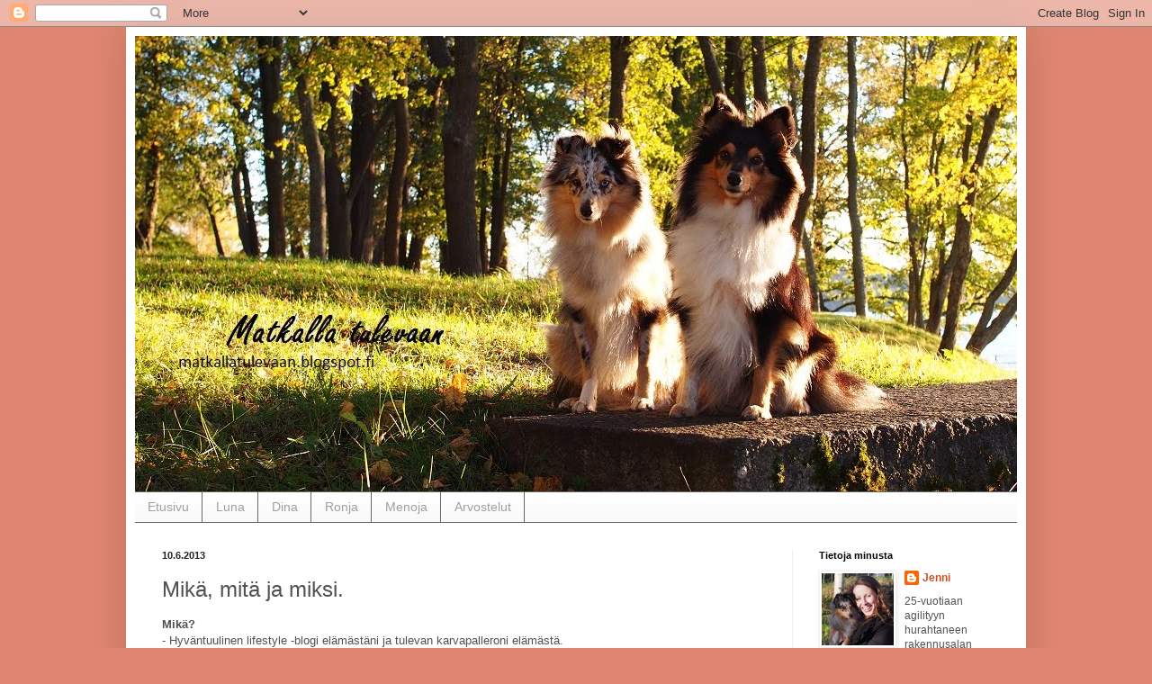

--- FILE ---
content_type: text/html; charset=UTF-8
request_url: https://matkallatulevaan.blogspot.com/2013/06/mika-mita-ja-miksi.html
body_size: 14674
content:
<!DOCTYPE html>
<html class='v2' dir='ltr' lang='fi'>
<head>
<link href='https://www.blogger.com/static/v1/widgets/335934321-css_bundle_v2.css' rel='stylesheet' type='text/css'/>
<meta content='width=1100' name='viewport'/>
<meta content='text/html; charset=UTF-8' http-equiv='Content-Type'/>
<meta content='blogger' name='generator'/>
<link href='https://matkallatulevaan.blogspot.com/favicon.ico' rel='icon' type='image/x-icon'/>
<link href='http://matkallatulevaan.blogspot.com/2013/06/mika-mita-ja-miksi.html' rel='canonical'/>
<link rel="alternate" type="application/atom+xml" title="Matkalla tulevaan - Atom" href="https://matkallatulevaan.blogspot.com/feeds/posts/default" />
<link rel="alternate" type="application/rss+xml" title="Matkalla tulevaan - RSS" href="https://matkallatulevaan.blogspot.com/feeds/posts/default?alt=rss" />
<link rel="service.post" type="application/atom+xml" title="Matkalla tulevaan - Atom" href="https://www.blogger.com/feeds/5573373087067238056/posts/default" />

<link rel="alternate" type="application/atom+xml" title="Matkalla tulevaan - Atom" href="https://matkallatulevaan.blogspot.com/feeds/6521055163025024780/comments/default" />
<!--Can't find substitution for tag [blog.ieCssRetrofitLinks]-->
<link href='https://blogger.googleusercontent.com/img/b/R29vZ2xl/AVvXsEiTvlvznsazbABwS9CAQfp_3rEqjolWnGN-oncPJolQE2doWYDBmyY9r77F0iQWrOzqpHaeX3OpAhmn_zoyD__rAMQgrk-ZakyUpfcrYOHOfhk3aba6_nmV-uIp7wWBs-15GafjGpLGzbUp/s1600/IMG_1022.JPG' rel='image_src'/>
<meta content='http://matkallatulevaan.blogspot.com/2013/06/mika-mita-ja-miksi.html' property='og:url'/>
<meta content='Mikä, mitä ja miksi.' property='og:title'/>
<meta content=' Mikä?  - Hyväntuulinen lifestyle -blogi elämästäni ja tulevan karvapalleroni elämästä.      Mitä?  - Kauniita asioita, luonnon ihmeellisiä ...' property='og:description'/>
<meta content='https://blogger.googleusercontent.com/img/b/R29vZ2xl/AVvXsEiTvlvznsazbABwS9CAQfp_3rEqjolWnGN-oncPJolQE2doWYDBmyY9r77F0iQWrOzqpHaeX3OpAhmn_zoyD__rAMQgrk-ZakyUpfcrYOHOfhk3aba6_nmV-uIp7wWBs-15GafjGpLGzbUp/w1200-h630-p-k-no-nu/IMG_1022.JPG' property='og:image'/>
<title>Matkalla tulevaan: Mikä, mitä ja miksi.</title>
<style id='page-skin-1' type='text/css'><!--
/*
-----------------------------------------------
Blogger Template Style
Name:     Simple
Designer: Blogger
URL:      www.blogger.com
----------------------------------------------- */
/* Content
----------------------------------------------- */
body {
font: normal normal 12px Arial, Tahoma, Helvetica, FreeSans, sans-serif;
color: #515151;
background: #df8670 none no-repeat scroll center center;
padding: 0 40px 40px 40px;
}
html body .region-inner {
min-width: 0;
max-width: 100%;
width: auto;
}
h2 {
font-size: 22px;
}
a:link {
text-decoration:none;
color: #cf4f25;
}
a:visited {
text-decoration:none;
color: #909090;
}
a:hover {
text-decoration:underline;
color: #ff7f40;
}
.body-fauxcolumn-outer .fauxcolumn-inner {
background: transparent none repeat scroll top left;
_background-image: none;
}
.body-fauxcolumn-outer .cap-top {
position: absolute;
z-index: 1;
height: 400px;
width: 100%;
}
.body-fauxcolumn-outer .cap-top .cap-left {
width: 100%;
background: transparent none repeat-x scroll top left;
_background-image: none;
}
.content-outer {
-moz-box-shadow: 0 0 40px rgba(0, 0, 0, .15);
-webkit-box-shadow: 0 0 5px rgba(0, 0, 0, .15);
-goog-ms-box-shadow: 0 0 10px #333333;
box-shadow: 0 0 40px rgba(0, 0, 0, .15);
margin-bottom: 1px;
}
.content-inner {
padding: 10px 10px;
}
.content-inner {
background-color: #ffffff;
}
/* Header
----------------------------------------------- */
.header-outer {
background: rgba(79, 79, 79, 0) none repeat-x scroll 0 -400px;
_background-image: none;
}
.Header h1 {
font: normal normal 60px Arial, Tahoma, Helvetica, FreeSans, sans-serif;
color: #c9513a;
text-shadow: -1px -1px 1px rgba(0, 0, 0, .2);
}
.Header h1 a {
color: #c9513a;
}
.Header .description {
font-size: 140%;
color: #818181;
}
.header-inner .Header .titlewrapper {
padding: 22px 30px;
}
.header-inner .Header .descriptionwrapper {
padding: 0 30px;
}
/* Tabs
----------------------------------------------- */
.tabs-inner .section:first-child {
border-top: 1px solid #666666;
}
.tabs-inner .section:first-child ul {
margin-top: -1px;
border-top: 1px solid #666666;
border-left: 0 solid #666666;
border-right: 0 solid #666666;
}
.tabs-inner .widget ul {
background: #f7f7f7 url(https://resources.blogblog.com/blogblog/data/1kt/simple/gradients_light.png) repeat-x scroll 0 -800px;
_background-image: none;
border-bottom: 1px solid #666666;
margin-top: 0;
margin-left: -30px;
margin-right: -30px;
}
.tabs-inner .widget li a {
display: inline-block;
padding: .6em 1em;
font: normal normal 14px Arial, Tahoma, Helvetica, FreeSans, sans-serif;
color: #9f9f9f;
border-left: 1px solid #ffffff;
border-right: 1px solid #666666;
}
.tabs-inner .widget li:first-child a {
border-left: none;
}
.tabs-inner .widget li.selected a, .tabs-inner .widget li a:hover {
color: #000000;
background-color: #f0f0f0;
text-decoration: none;
}
/* Columns
----------------------------------------------- */
.main-outer {
border-top: 0 solid #f0f0f0;
}
.fauxcolumn-left-outer .fauxcolumn-inner {
border-right: 1px solid #f0f0f0;
}
.fauxcolumn-right-outer .fauxcolumn-inner {
border-left: 1px solid #f0f0f0;
}
/* Headings
----------------------------------------------- */
div.widget > h2,
div.widget h2.title {
margin: 0 0 1em 0;
font: normal bold 11px Arial, Tahoma, Helvetica, FreeSans, sans-serif;
color: #000000;
}
/* Widgets
----------------------------------------------- */
.widget .zippy {
color: #9f9f9f;
text-shadow: 2px 2px 1px rgba(0, 0, 0, .1);
}
.widget .popular-posts ul {
list-style: none;
}
/* Posts
----------------------------------------------- */
h2.date-header {
font: normal bold 11px Arial, Tahoma, Helvetica, FreeSans, sans-serif;
}
.date-header span {
background-color: rgba(79, 79, 79, 0);
color: #222222;
padding: inherit;
letter-spacing: inherit;
margin: inherit;
}
.main-inner {
padding-top: 30px;
padding-bottom: 30px;
}
.main-inner .column-center-inner {
padding: 0 15px;
}
.main-inner .column-center-inner .section {
margin: 0 15px;
}
.post {
margin: 0 0 25px 0;
}
h3.post-title, .comments h4 {
font: normal normal 24px Arial, Tahoma, Helvetica, FreeSans, sans-serif;
margin: .75em 0 0;
}
.post-body {
font-size: 110%;
line-height: 1.4;
position: relative;
}
.post-body img, .post-body .tr-caption-container, .Profile img, .Image img,
.BlogList .item-thumbnail img {
padding: 2px;
background: #ffffff;
border: 1px solid #f0f0f0;
-moz-box-shadow: 1px 1px 5px rgba(0, 0, 0, .1);
-webkit-box-shadow: 1px 1px 5px rgba(0, 0, 0, .1);
box-shadow: 1px 1px 5px rgba(0, 0, 0, .1);
}
.post-body img, .post-body .tr-caption-container {
padding: 5px;
}
.post-body .tr-caption-container {
color: #222222;
}
.post-body .tr-caption-container img {
padding: 0;
background: transparent;
border: none;
-moz-box-shadow: 0 0 0 rgba(0, 0, 0, .1);
-webkit-box-shadow: 0 0 0 rgba(0, 0, 0, .1);
box-shadow: 0 0 0 rgba(0, 0, 0, .1);
}
.post-header {
margin: 0 0 1.5em;
line-height: 1.6;
font-size: 90%;
}
.post-footer {
margin: 20px -2px 0;
padding: 5px 10px;
color: #747474;
background-color: #fbfbfb;
border-bottom: 1px solid #f0f0f0;
line-height: 1.6;
font-size: 90%;
}
#comments .comment-author {
padding-top: 1.5em;
border-top: 1px solid #f0f0f0;
background-position: 0 1.5em;
}
#comments .comment-author:first-child {
padding-top: 0;
border-top: none;
}
.avatar-image-container {
margin: .2em 0 0;
}
#comments .avatar-image-container img {
border: 1px solid #f0f0f0;
}
/* Comments
----------------------------------------------- */
.comments .comments-content .icon.blog-author {
background-repeat: no-repeat;
background-image: url([data-uri]);
}
.comments .comments-content .loadmore a {
border-top: 1px solid #9f9f9f;
border-bottom: 1px solid #9f9f9f;
}
.comments .comment-thread.inline-thread {
background-color: #fbfbfb;
}
.comments .continue {
border-top: 2px solid #9f9f9f;
}
/* Accents
---------------------------------------------- */
.section-columns td.columns-cell {
border-left: 1px solid #f0f0f0;
}
.blog-pager {
background: transparent none no-repeat scroll top center;
}
.blog-pager-older-link, .home-link,
.blog-pager-newer-link {
background-color: #ffffff;
padding: 5px;
}
.footer-outer {
border-top: 0 dashed #bbbbbb;
}
/* Mobile
----------------------------------------------- */
body.mobile  {
background-size: auto;
}
.mobile .body-fauxcolumn-outer {
background: transparent none repeat scroll top left;
}
.mobile .body-fauxcolumn-outer .cap-top {
background-size: 100% auto;
}
.mobile .content-outer {
-webkit-box-shadow: 0 0 3px rgba(0, 0, 0, .15);
box-shadow: 0 0 3px rgba(0, 0, 0, .15);
}
.mobile .tabs-inner .widget ul {
margin-left: 0;
margin-right: 0;
}
.mobile .post {
margin: 0;
}
.mobile .main-inner .column-center-inner .section {
margin: 0;
}
.mobile .date-header span {
padding: 0.1em 10px;
margin: 0 -10px;
}
.mobile h3.post-title {
margin: 0;
}
.mobile .blog-pager {
background: transparent none no-repeat scroll top center;
}
.mobile .footer-outer {
border-top: none;
}
.mobile .main-inner, .mobile .footer-inner {
background-color: #ffffff;
}
.mobile-index-contents {
color: #515151;
}
.mobile-link-button {
background-color: #cf4f25;
}
.mobile-link-button a:link, .mobile-link-button a:visited {
color: #ffffff;
}
.mobile .tabs-inner .section:first-child {
border-top: none;
}
.mobile .tabs-inner .PageList .widget-content {
background-color: #f0f0f0;
color: #000000;
border-top: 1px solid #666666;
border-bottom: 1px solid #666666;
}
.mobile .tabs-inner .PageList .widget-content .pagelist-arrow {
border-left: 1px solid #666666;
}

--></style>
<style id='template-skin-1' type='text/css'><!--
body {
min-width: 1000px;
}
.content-outer, .content-fauxcolumn-outer, .region-inner {
min-width: 1000px;
max-width: 1000px;
_width: 1000px;
}
.main-inner .columns {
padding-left: 0px;
padding-right: 250px;
}
.main-inner .fauxcolumn-center-outer {
left: 0px;
right: 250px;
/* IE6 does not respect left and right together */
_width: expression(this.parentNode.offsetWidth -
parseInt("0px") -
parseInt("250px") + 'px');
}
.main-inner .fauxcolumn-left-outer {
width: 0px;
}
.main-inner .fauxcolumn-right-outer {
width: 250px;
}
.main-inner .column-left-outer {
width: 0px;
right: 100%;
margin-left: -0px;
}
.main-inner .column-right-outer {
width: 250px;
margin-right: -250px;
}
#layout {
min-width: 0;
}
#layout .content-outer {
min-width: 0;
width: 800px;
}
#layout .region-inner {
min-width: 0;
width: auto;
}
body#layout div.add_widget {
padding: 8px;
}
body#layout div.add_widget a {
margin-left: 32px;
}
--></style>
<link href='https://www.blogger.com/dyn-css/authorization.css?targetBlogID=5573373087067238056&amp;zx=1094f43a-8e05-4e54-b037-d0950c530100' media='none' onload='if(media!=&#39;all&#39;)media=&#39;all&#39;' rel='stylesheet'/><noscript><link href='https://www.blogger.com/dyn-css/authorization.css?targetBlogID=5573373087067238056&amp;zx=1094f43a-8e05-4e54-b037-d0950c530100' rel='stylesheet'/></noscript>
<meta name='google-adsense-platform-account' content='ca-host-pub-1556223355139109'/>
<meta name='google-adsense-platform-domain' content='blogspot.com'/>

</head>
<body class='loading variant-pale'>
<div class='navbar section' id='navbar' name='Navigointipalkki'><div class='widget Navbar' data-version='1' id='Navbar1'><script type="text/javascript">
    function setAttributeOnload(object, attribute, val) {
      if(window.addEventListener) {
        window.addEventListener('load',
          function(){ object[attribute] = val; }, false);
      } else {
        window.attachEvent('onload', function(){ object[attribute] = val; });
      }
    }
  </script>
<div id="navbar-iframe-container"></div>
<script type="text/javascript" src="https://apis.google.com/js/platform.js"></script>
<script type="text/javascript">
      gapi.load("gapi.iframes:gapi.iframes.style.bubble", function() {
        if (gapi.iframes && gapi.iframes.getContext) {
          gapi.iframes.getContext().openChild({
              url: 'https://www.blogger.com/navbar/5573373087067238056?po\x3d6521055163025024780\x26origin\x3dhttps://matkallatulevaan.blogspot.com',
              where: document.getElementById("navbar-iframe-container"),
              id: "navbar-iframe"
          });
        }
      });
    </script><script type="text/javascript">
(function() {
var script = document.createElement('script');
script.type = 'text/javascript';
script.src = '//pagead2.googlesyndication.com/pagead/js/google_top_exp.js';
var head = document.getElementsByTagName('head')[0];
if (head) {
head.appendChild(script);
}})();
</script>
</div></div>
<div class='body-fauxcolumns'>
<div class='fauxcolumn-outer body-fauxcolumn-outer'>
<div class='cap-top'>
<div class='cap-left'></div>
<div class='cap-right'></div>
</div>
<div class='fauxborder-left'>
<div class='fauxborder-right'></div>
<div class='fauxcolumn-inner'>
</div>
</div>
<div class='cap-bottom'>
<div class='cap-left'></div>
<div class='cap-right'></div>
</div>
</div>
</div>
<div class='content'>
<div class='content-fauxcolumns'>
<div class='fauxcolumn-outer content-fauxcolumn-outer'>
<div class='cap-top'>
<div class='cap-left'></div>
<div class='cap-right'></div>
</div>
<div class='fauxborder-left'>
<div class='fauxborder-right'></div>
<div class='fauxcolumn-inner'>
</div>
</div>
<div class='cap-bottom'>
<div class='cap-left'></div>
<div class='cap-right'></div>
</div>
</div>
</div>
<div class='content-outer'>
<div class='content-cap-top cap-top'>
<div class='cap-left'></div>
<div class='cap-right'></div>
</div>
<div class='fauxborder-left content-fauxborder-left'>
<div class='fauxborder-right content-fauxborder-right'></div>
<div class='content-inner'>
<header>
<div class='header-outer'>
<div class='header-cap-top cap-top'>
<div class='cap-left'></div>
<div class='cap-right'></div>
</div>
<div class='fauxborder-left header-fauxborder-left'>
<div class='fauxborder-right header-fauxborder-right'></div>
<div class='region-inner header-inner'>
<div class='header section' id='header' name='Otsikko'><div class='widget Header' data-version='1' id='Header1'>
<div id='header-inner'>
<a href='https://matkallatulevaan.blogspot.com/' style='display: block'>
<img alt='Matkalla tulevaan' height='506px; ' id='Header1_headerimg' src='https://blogger.googleusercontent.com/img/b/R29vZ2xl/AVvXsEgsauaaevlg5G_xgRIYsPvs_cDIrS6Q2g3_YlZGJ6ouUN16jTfs3EBXwXq6Ol64t8Vf5prMRikecvIERZ9seiG2jmLdgf8vdAzxSGYdm8PDg8Mec0rFnlu9kog8ANZrgOD5SRiz6KEbcdiF/s1600-r/PA120438_banneri.jpg' style='display: block' width='1000px; '/>
</a>
</div>
</div></div>
</div>
</div>
<div class='header-cap-bottom cap-bottom'>
<div class='cap-left'></div>
<div class='cap-right'></div>
</div>
</div>
</header>
<div class='tabs-outer'>
<div class='tabs-cap-top cap-top'>
<div class='cap-left'></div>
<div class='cap-right'></div>
</div>
<div class='fauxborder-left tabs-fauxborder-left'>
<div class='fauxborder-right tabs-fauxborder-right'></div>
<div class='region-inner tabs-inner'>
<div class='tabs section' id='crosscol' name='Kaikki sarakkeet'><div class='widget PageList' data-version='1' id='PageList1'>
<div class='widget-content'>
<ul>
<li>
<a href='https://matkallatulevaan.blogspot.com/'>Etusivu</a>
</li>
<li>
<a href='https://matkallatulevaan.blogspot.com/p/pentu.html'>Luna</a>
</li>
<li>
<a href='https://matkallatulevaan.blogspot.com/p/dina.html'>Dina</a>
</li>
<li>
<a href='https://matkallatulevaan.blogspot.com/p/ronja.html'>Ronja</a>
</li>
<li>
<a href='https://matkallatulevaan.blogspot.com/p/blog-page.html'>Menoja</a>
</li>
<li>
<a href='https://matkallatulevaan.blogspot.com/p/arvostelut.html'>Arvostelut</a>
</li>
</ul>
<div class='clear'></div>
</div>
</div></div>
<div class='tabs no-items section' id='crosscol-overflow' name='Cross-Column 2'></div>
</div>
</div>
<div class='tabs-cap-bottom cap-bottom'>
<div class='cap-left'></div>
<div class='cap-right'></div>
</div>
</div>
<div class='main-outer'>
<div class='main-cap-top cap-top'>
<div class='cap-left'></div>
<div class='cap-right'></div>
</div>
<div class='fauxborder-left main-fauxborder-left'>
<div class='fauxborder-right main-fauxborder-right'></div>
<div class='region-inner main-inner'>
<div class='columns fauxcolumns'>
<div class='fauxcolumn-outer fauxcolumn-center-outer'>
<div class='cap-top'>
<div class='cap-left'></div>
<div class='cap-right'></div>
</div>
<div class='fauxborder-left'>
<div class='fauxborder-right'></div>
<div class='fauxcolumn-inner'>
</div>
</div>
<div class='cap-bottom'>
<div class='cap-left'></div>
<div class='cap-right'></div>
</div>
</div>
<div class='fauxcolumn-outer fauxcolumn-left-outer'>
<div class='cap-top'>
<div class='cap-left'></div>
<div class='cap-right'></div>
</div>
<div class='fauxborder-left'>
<div class='fauxborder-right'></div>
<div class='fauxcolumn-inner'>
</div>
</div>
<div class='cap-bottom'>
<div class='cap-left'></div>
<div class='cap-right'></div>
</div>
</div>
<div class='fauxcolumn-outer fauxcolumn-right-outer'>
<div class='cap-top'>
<div class='cap-left'></div>
<div class='cap-right'></div>
</div>
<div class='fauxborder-left'>
<div class='fauxborder-right'></div>
<div class='fauxcolumn-inner'>
</div>
</div>
<div class='cap-bottom'>
<div class='cap-left'></div>
<div class='cap-right'></div>
</div>
</div>
<!-- corrects IE6 width calculation -->
<div class='columns-inner'>
<div class='column-center-outer'>
<div class='column-center-inner'>
<div class='main section' id='main' name='Ensisijainen'><div class='widget Blog' data-version='1' id='Blog1'>
<div class='blog-posts hfeed'>

          <div class="date-outer">
        
<h2 class='date-header'><span>10.6.2013</span></h2>

          <div class="date-posts">
        
<div class='post-outer'>
<div class='post hentry uncustomized-post-template' itemprop='blogPost' itemscope='itemscope' itemtype='http://schema.org/BlogPosting'>
<meta content='https://blogger.googleusercontent.com/img/b/R29vZ2xl/AVvXsEiTvlvznsazbABwS9CAQfp_3rEqjolWnGN-oncPJolQE2doWYDBmyY9r77F0iQWrOzqpHaeX3OpAhmn_zoyD__rAMQgrk-ZakyUpfcrYOHOfhk3aba6_nmV-uIp7wWBs-15GafjGpLGzbUp/s1600/IMG_1022.JPG' itemprop='image_url'/>
<meta content='5573373087067238056' itemprop='blogId'/>
<meta content='6521055163025024780' itemprop='postId'/>
<a name='6521055163025024780'></a>
<h3 class='post-title entry-title' itemprop='name'>
Mikä, mitä ja miksi.
</h3>
<div class='post-header'>
<div class='post-header-line-1'></div>
</div>
<div class='post-body entry-content' id='post-body-6521055163025024780' itemprop='description articleBody'>
<h4>
<span style="font-family: &quot;Trebuchet MS&quot;,sans-serif;">Mikä?</span></h4>
<span style="font-family: &quot;Trebuchet MS&quot;,sans-serif;">- Hyväntuulinen lifestyle -blogi elämästäni ja tulevan karvapalleroni elämästä.</span><br />
<br />
<div class="separator" style="clear: both; text-align: center;">
<a href="https://blogger.googleusercontent.com/img/b/R29vZ2xl/AVvXsEiTvlvznsazbABwS9CAQfp_3rEqjolWnGN-oncPJolQE2doWYDBmyY9r77F0iQWrOzqpHaeX3OpAhmn_zoyD__rAMQgrk-ZakyUpfcrYOHOfhk3aba6_nmV-uIp7wWBs-15GafjGpLGzbUp/s1600/IMG_1022.JPG" imageanchor="1" style="clear: left; float: left; margin-bottom: 1em; margin-right: 1em;"><img border="0" height="179" src="https://blogger.googleusercontent.com/img/b/R29vZ2xl/AVvXsEiTvlvznsazbABwS9CAQfp_3rEqjolWnGN-oncPJolQE2doWYDBmyY9r77F0iQWrOzqpHaeX3OpAhmn_zoyD__rAMQgrk-ZakyUpfcrYOHOfhk3aba6_nmV-uIp7wWBs-15GafjGpLGzbUp/s1600/IMG_1022.JPG" width="320" /></a></div>
<h4>
<span style="font-family: &quot;Trebuchet MS&quot;,sans-serif;">Mitä?</span></h4>
<span style="font-family: &quot;Trebuchet MS&quot;,sans-serif;">- Kauniita asioita, luonnon ihmeellisiä asioita, kauniita kuvia, pieniä sattumuksia, ajatuksia koiran hankinnasta ja myöhemmin omistamisesta, ihanaa elämää ja onnellisia ajatuksia.</span><br />
<span style="font-family: &quot;Trebuchet MS&quot;,sans-serif;"><br /></span>
<br />
<h4>
<span style="font-family: &quot;Trebuchet MS&quot;,sans-serif;">Miksi?</span></h4>
<span style="font-family: &quot;Trebuchet MS&quot;,sans-serif;">- Ajatusteni jäsentämiseksi, mielipiteiden saamiseksi ja pienten asioiden jakamiseksi.</span><br />
<br />
<br />
<h4>
<span style="font-family: &quot;Trebuchet MS&quot;,sans-serif;">Edessä on loistava tulevaisuus, sen eteen pitää vain tehdä hieman töitä.</span><span style="font-family: &quot;Trebuchet MS&quot;,sans-serif;">&nbsp;</span></h4>
<div style="text-align: right;">
<span style="font-family: &quot;Trebuchet MS&quot;,sans-serif;">Tällä matkalla ollaan ja haluankin nyt palan omastani jakaa teidän kanssanne.</span></div>
<div style="text-align: right;">
<span style="font-family: &quot;Trebuchet MS&quot;,sans-serif;">Mukavia hetkiä blogini parissa! </span></div>
<div style='clear: both;'></div>
</div>
<div class='post-footer'>
<div class='post-footer-line post-footer-line-1'>
<span class='post-author vcard'>
Lähettänyt
<span class='fn' itemprop='author' itemscope='itemscope' itemtype='http://schema.org/Person'>
<meta content='https://www.blogger.com/profile/09122388010498633547' itemprop='url'/>
<a class='g-profile' href='https://www.blogger.com/profile/09122388010498633547' rel='author' title='author profile'>
<span itemprop='name'>Jenni</span>
</a>
</span>
</span>
<span class='post-timestamp'>
klo
<meta content='http://matkallatulevaan.blogspot.com/2013/06/mika-mita-ja-miksi.html' itemprop='url'/>
<a class='timestamp-link' href='https://matkallatulevaan.blogspot.com/2013/06/mika-mita-ja-miksi.html' rel='bookmark' title='permanent link'><abbr class='published' itemprop='datePublished' title='2013-06-10T20:06:00+03:00'>20:06</abbr></a>
</span>
<span class='post-comment-link'>
</span>
<span class='post-icons'>
<span class='item-control blog-admin pid-1114587673'>
<a href='https://www.blogger.com/post-edit.g?blogID=5573373087067238056&postID=6521055163025024780&from=pencil' title='Muokkaa tekstiä'>
<img alt='' class='icon-action' height='18' src='https://resources.blogblog.com/img/icon18_edit_allbkg.gif' width='18'/>
</a>
</span>
</span>
<div class='post-share-buttons goog-inline-block'>
<a class='goog-inline-block share-button sb-email' href='https://www.blogger.com/share-post.g?blogID=5573373087067238056&postID=6521055163025024780&target=email' target='_blank' title='Kohteen lähettäminen sähköpostitse'><span class='share-button-link-text'>Kohteen lähettäminen sähköpostitse</span></a><a class='goog-inline-block share-button sb-blog' href='https://www.blogger.com/share-post.g?blogID=5573373087067238056&postID=6521055163025024780&target=blog' onclick='window.open(this.href, "_blank", "height=270,width=475"); return false;' target='_blank' title='Bloggaa tästä!'><span class='share-button-link-text'>Bloggaa tästä!</span></a><a class='goog-inline-block share-button sb-twitter' href='https://www.blogger.com/share-post.g?blogID=5573373087067238056&postID=6521055163025024780&target=twitter' target='_blank' title='Jaa X:ssä'><span class='share-button-link-text'>Jaa X:ssä</span></a><a class='goog-inline-block share-button sb-facebook' href='https://www.blogger.com/share-post.g?blogID=5573373087067238056&postID=6521055163025024780&target=facebook' onclick='window.open(this.href, "_blank", "height=430,width=640"); return false;' target='_blank' title='Jaa Facebookiin'><span class='share-button-link-text'>Jaa Facebookiin</span></a><a class='goog-inline-block share-button sb-pinterest' href='https://www.blogger.com/share-post.g?blogID=5573373087067238056&postID=6521055163025024780&target=pinterest' target='_blank' title='Jaa Pinterestiin'><span class='share-button-link-text'>Jaa Pinterestiin</span></a>
</div>
</div>
<div class='post-footer-line post-footer-line-2'>
<span class='post-labels'>
</span>
</div>
<div class='post-footer-line post-footer-line-3'>
<span class='post-location'>
</span>
</div>
</div>
</div>
<div class='comments' id='comments'>
<a name='comments'></a>
<h4>Ei kommentteja:</h4>
<div id='Blog1_comments-block-wrapper'>
<dl class='avatar-comment-indent' id='comments-block'>
</dl>
</div>
<p class='comment-footer'>
<div class='comment-form'>
<a name='comment-form'></a>
<h4 id='comment-post-message'>Lähetä kommentti</h4>
<p>
</p>
<a href='https://www.blogger.com/comment/frame/5573373087067238056?po=6521055163025024780&hl=fi&saa=85391&origin=https://matkallatulevaan.blogspot.com' id='comment-editor-src'></a>
<iframe allowtransparency='true' class='blogger-iframe-colorize blogger-comment-from-post' frameborder='0' height='410px' id='comment-editor' name='comment-editor' src='' width='100%'></iframe>
<script src='https://www.blogger.com/static/v1/jsbin/2830521187-comment_from_post_iframe.js' type='text/javascript'></script>
<script type='text/javascript'>
      BLOG_CMT_createIframe('https://www.blogger.com/rpc_relay.html');
    </script>
</div>
</p>
</div>
</div>

        </div></div>
      
</div>
<div class='blog-pager' id='blog-pager'>
<span id='blog-pager-newer-link'>
<a class='blog-pager-newer-link' href='https://matkallatulevaan.blogspot.com/2013/06/haaveissa-oma-karvapallero.html' id='Blog1_blog-pager-newer-link' title='Uudempi teksti'>Uudempi teksti</a>
</span>
<a class='home-link' href='https://matkallatulevaan.blogspot.com/'>Etusivu</a>
</div>
<div class='clear'></div>
<div class='post-feeds'>
<div class='feed-links'>
Tilaa:
<a class='feed-link' href='https://matkallatulevaan.blogspot.com/feeds/6521055163025024780/comments/default' target='_blank' type='application/atom+xml'>Lähetä kommentteja (Atom)</a>
</div>
</div>
</div></div>
</div>
</div>
<div class='column-left-outer'>
<div class='column-left-inner'>
<aside>
</aside>
</div>
</div>
<div class='column-right-outer'>
<div class='column-right-inner'>
<aside>
<div class='sidebar section' id='sidebar-right-1'><div class='widget Profile' data-version='1' id='Profile1'>
<h2>Tietoja minusta</h2>
<div class='widget-content'>
<a href='https://www.blogger.com/profile/09122388010498633547'><img alt='Oma kuva' class='profile-img' height='80' src='//blogger.googleusercontent.com/img/b/R29vZ2xl/AVvXsEjojx8P45yoTzh1jM_4PN3UZFGRnmLcRW_bwEz00l_82i3HNftW-CGCcSWRyvOWLO1zPcwD8DR-q_9DgQnInKKOEHbH_fOqL3oFJXxD39XJjirno01PAiK-MABdMUG-3g/s113/11203078_929454673782345_3449940223373894356_n.jpg' width='80'/></a>
<dl class='profile-datablock'>
<dt class='profile-data'>
<a class='profile-name-link g-profile' href='https://www.blogger.com/profile/09122388010498633547' rel='author' style='background-image: url(//www.blogger.com/img/logo-16.png);'>
Jenni
</a>
</dt>
<dd class='profile-textblock'>25-vuotiaan agilityyn hurahtaneen rakennusalan lähes valmiin diplomi-insinöörin elämää, koira-arkea, valokuvauksen opettelua ja kokkailua. Ja agilityä.

Yhteydenotot ja kaikenlaiset kyselyt: jennimarj (at) gmail.com (ilman välilyöntejä)</dd>
</dl>
<a class='profile-link' href='https://www.blogger.com/profile/09122388010498633547' rel='author'>Tarkastele profiilia</a>
<div class='clear'></div>
</div>
</div><div class='widget Text' data-version='1' id='Text1'>
<h2 class='title'>Aina menossa:</h2>
<div class='widget-content'>
Erityisesti Tampereen seudulla meidät voi bongata monista 3-luokan aksakisoista ja nykyään myös pentumenoista ja kaiken maailman shelttitapaamisista. Tulkaa moikkaamaan!<br /><br />
</div>
<div class='clear'></div>
</div><div class='widget BlogArchive' data-version='1' id='BlogArchive1'>
<h2>Blogiarkisto</h2>
<div class='widget-content'>
<div id='ArchiveList'>
<div id='BlogArchive1_ArchiveList'>
<ul class='hierarchy'>
<li class='archivedate collapsed'>
<a class='toggle' href='javascript:void(0)'>
<span class='zippy'>

        &#9658;&#160;
      
</span>
</a>
<a class='post-count-link' href='https://matkallatulevaan.blogspot.com/2019/'>
2019
</a>
<span class='post-count' dir='ltr'>(1)</span>
<ul class='hierarchy'>
<li class='archivedate collapsed'>
<a class='toggle' href='javascript:void(0)'>
<span class='zippy'>

        &#9658;&#160;
      
</span>
</a>
<a class='post-count-link' href='https://matkallatulevaan.blogspot.com/2019/01/'>
tammikuuta
</a>
<span class='post-count' dir='ltr'>(1)</span>
</li>
</ul>
</li>
</ul>
<ul class='hierarchy'>
<li class='archivedate collapsed'>
<a class='toggle' href='javascript:void(0)'>
<span class='zippy'>

        &#9658;&#160;
      
</span>
</a>
<a class='post-count-link' href='https://matkallatulevaan.blogspot.com/2017/'>
2017
</a>
<span class='post-count' dir='ltr'>(10)</span>
<ul class='hierarchy'>
<li class='archivedate collapsed'>
<a class='toggle' href='javascript:void(0)'>
<span class='zippy'>

        &#9658;&#160;
      
</span>
</a>
<a class='post-count-link' href='https://matkallatulevaan.blogspot.com/2017/04/'>
huhtikuuta
</a>
<span class='post-count' dir='ltr'>(3)</span>
</li>
</ul>
<ul class='hierarchy'>
<li class='archivedate collapsed'>
<a class='toggle' href='javascript:void(0)'>
<span class='zippy'>

        &#9658;&#160;
      
</span>
</a>
<a class='post-count-link' href='https://matkallatulevaan.blogspot.com/2017/03/'>
maaliskuuta
</a>
<span class='post-count' dir='ltr'>(2)</span>
</li>
</ul>
<ul class='hierarchy'>
<li class='archivedate collapsed'>
<a class='toggle' href='javascript:void(0)'>
<span class='zippy'>

        &#9658;&#160;
      
</span>
</a>
<a class='post-count-link' href='https://matkallatulevaan.blogspot.com/2017/02/'>
helmikuuta
</a>
<span class='post-count' dir='ltr'>(2)</span>
</li>
</ul>
<ul class='hierarchy'>
<li class='archivedate collapsed'>
<a class='toggle' href='javascript:void(0)'>
<span class='zippy'>

        &#9658;&#160;
      
</span>
</a>
<a class='post-count-link' href='https://matkallatulevaan.blogspot.com/2017/01/'>
tammikuuta
</a>
<span class='post-count' dir='ltr'>(3)</span>
</li>
</ul>
</li>
</ul>
<ul class='hierarchy'>
<li class='archivedate collapsed'>
<a class='toggle' href='javascript:void(0)'>
<span class='zippy'>

        &#9658;&#160;
      
</span>
</a>
<a class='post-count-link' href='https://matkallatulevaan.blogspot.com/2016/'>
2016
</a>
<span class='post-count' dir='ltr'>(37)</span>
<ul class='hierarchy'>
<li class='archivedate collapsed'>
<a class='toggle' href='javascript:void(0)'>
<span class='zippy'>

        &#9658;&#160;
      
</span>
</a>
<a class='post-count-link' href='https://matkallatulevaan.blogspot.com/2016/12/'>
joulukuuta
</a>
<span class='post-count' dir='ltr'>(2)</span>
</li>
</ul>
<ul class='hierarchy'>
<li class='archivedate collapsed'>
<a class='toggle' href='javascript:void(0)'>
<span class='zippy'>

        &#9658;&#160;
      
</span>
</a>
<a class='post-count-link' href='https://matkallatulevaan.blogspot.com/2016/11/'>
marraskuuta
</a>
<span class='post-count' dir='ltr'>(4)</span>
</li>
</ul>
<ul class='hierarchy'>
<li class='archivedate collapsed'>
<a class='toggle' href='javascript:void(0)'>
<span class='zippy'>

        &#9658;&#160;
      
</span>
</a>
<a class='post-count-link' href='https://matkallatulevaan.blogspot.com/2016/10/'>
lokakuuta
</a>
<span class='post-count' dir='ltr'>(1)</span>
</li>
</ul>
<ul class='hierarchy'>
<li class='archivedate collapsed'>
<a class='toggle' href='javascript:void(0)'>
<span class='zippy'>

        &#9658;&#160;
      
</span>
</a>
<a class='post-count-link' href='https://matkallatulevaan.blogspot.com/2016/09/'>
syyskuuta
</a>
<span class='post-count' dir='ltr'>(1)</span>
</li>
</ul>
<ul class='hierarchy'>
<li class='archivedate collapsed'>
<a class='toggle' href='javascript:void(0)'>
<span class='zippy'>

        &#9658;&#160;
      
</span>
</a>
<a class='post-count-link' href='https://matkallatulevaan.blogspot.com/2016/08/'>
elokuuta
</a>
<span class='post-count' dir='ltr'>(4)</span>
</li>
</ul>
<ul class='hierarchy'>
<li class='archivedate collapsed'>
<a class='toggle' href='javascript:void(0)'>
<span class='zippy'>

        &#9658;&#160;
      
</span>
</a>
<a class='post-count-link' href='https://matkallatulevaan.blogspot.com/2016/07/'>
heinäkuuta
</a>
<span class='post-count' dir='ltr'>(4)</span>
</li>
</ul>
<ul class='hierarchy'>
<li class='archivedate collapsed'>
<a class='toggle' href='javascript:void(0)'>
<span class='zippy'>

        &#9658;&#160;
      
</span>
</a>
<a class='post-count-link' href='https://matkallatulevaan.blogspot.com/2016/06/'>
kesäkuuta
</a>
<span class='post-count' dir='ltr'>(4)</span>
</li>
</ul>
<ul class='hierarchy'>
<li class='archivedate collapsed'>
<a class='toggle' href='javascript:void(0)'>
<span class='zippy'>

        &#9658;&#160;
      
</span>
</a>
<a class='post-count-link' href='https://matkallatulevaan.blogspot.com/2016/05/'>
toukokuuta
</a>
<span class='post-count' dir='ltr'>(2)</span>
</li>
</ul>
<ul class='hierarchy'>
<li class='archivedate collapsed'>
<a class='toggle' href='javascript:void(0)'>
<span class='zippy'>

        &#9658;&#160;
      
</span>
</a>
<a class='post-count-link' href='https://matkallatulevaan.blogspot.com/2016/04/'>
huhtikuuta
</a>
<span class='post-count' dir='ltr'>(5)</span>
</li>
</ul>
<ul class='hierarchy'>
<li class='archivedate collapsed'>
<a class='toggle' href='javascript:void(0)'>
<span class='zippy'>

        &#9658;&#160;
      
</span>
</a>
<a class='post-count-link' href='https://matkallatulevaan.blogspot.com/2016/03/'>
maaliskuuta
</a>
<span class='post-count' dir='ltr'>(3)</span>
</li>
</ul>
<ul class='hierarchy'>
<li class='archivedate collapsed'>
<a class='toggle' href='javascript:void(0)'>
<span class='zippy'>

        &#9658;&#160;
      
</span>
</a>
<a class='post-count-link' href='https://matkallatulevaan.blogspot.com/2016/02/'>
helmikuuta
</a>
<span class='post-count' dir='ltr'>(5)</span>
</li>
</ul>
<ul class='hierarchy'>
<li class='archivedate collapsed'>
<a class='toggle' href='javascript:void(0)'>
<span class='zippy'>

        &#9658;&#160;
      
</span>
</a>
<a class='post-count-link' href='https://matkallatulevaan.blogspot.com/2016/01/'>
tammikuuta
</a>
<span class='post-count' dir='ltr'>(2)</span>
</li>
</ul>
</li>
</ul>
<ul class='hierarchy'>
<li class='archivedate collapsed'>
<a class='toggle' href='javascript:void(0)'>
<span class='zippy'>

        &#9658;&#160;
      
</span>
</a>
<a class='post-count-link' href='https://matkallatulevaan.blogspot.com/2015/'>
2015
</a>
<span class='post-count' dir='ltr'>(2)</span>
<ul class='hierarchy'>
<li class='archivedate collapsed'>
<a class='toggle' href='javascript:void(0)'>
<span class='zippy'>

        &#9658;&#160;
      
</span>
</a>
<a class='post-count-link' href='https://matkallatulevaan.blogspot.com/2015/09/'>
syyskuuta
</a>
<span class='post-count' dir='ltr'>(2)</span>
</li>
</ul>
</li>
</ul>
<ul class='hierarchy'>
<li class='archivedate collapsed'>
<a class='toggle' href='javascript:void(0)'>
<span class='zippy'>

        &#9658;&#160;
      
</span>
</a>
<a class='post-count-link' href='https://matkallatulevaan.blogspot.com/2014/'>
2014
</a>
<span class='post-count' dir='ltr'>(76)</span>
<ul class='hierarchy'>
<li class='archivedate collapsed'>
<a class='toggle' href='javascript:void(0)'>
<span class='zippy'>

        &#9658;&#160;
      
</span>
</a>
<a class='post-count-link' href='https://matkallatulevaan.blogspot.com/2014/12/'>
joulukuuta
</a>
<span class='post-count' dir='ltr'>(2)</span>
</li>
</ul>
<ul class='hierarchy'>
<li class='archivedate collapsed'>
<a class='toggle' href='javascript:void(0)'>
<span class='zippy'>

        &#9658;&#160;
      
</span>
</a>
<a class='post-count-link' href='https://matkallatulevaan.blogspot.com/2014/10/'>
lokakuuta
</a>
<span class='post-count' dir='ltr'>(2)</span>
</li>
</ul>
<ul class='hierarchy'>
<li class='archivedate collapsed'>
<a class='toggle' href='javascript:void(0)'>
<span class='zippy'>

        &#9658;&#160;
      
</span>
</a>
<a class='post-count-link' href='https://matkallatulevaan.blogspot.com/2014/08/'>
elokuuta
</a>
<span class='post-count' dir='ltr'>(2)</span>
</li>
</ul>
<ul class='hierarchy'>
<li class='archivedate collapsed'>
<a class='toggle' href='javascript:void(0)'>
<span class='zippy'>

        &#9658;&#160;
      
</span>
</a>
<a class='post-count-link' href='https://matkallatulevaan.blogspot.com/2014/07/'>
heinäkuuta
</a>
<span class='post-count' dir='ltr'>(2)</span>
</li>
</ul>
<ul class='hierarchy'>
<li class='archivedate collapsed'>
<a class='toggle' href='javascript:void(0)'>
<span class='zippy'>

        &#9658;&#160;
      
</span>
</a>
<a class='post-count-link' href='https://matkallatulevaan.blogspot.com/2014/06/'>
kesäkuuta
</a>
<span class='post-count' dir='ltr'>(5)</span>
</li>
</ul>
<ul class='hierarchy'>
<li class='archivedate collapsed'>
<a class='toggle' href='javascript:void(0)'>
<span class='zippy'>

        &#9658;&#160;
      
</span>
</a>
<a class='post-count-link' href='https://matkallatulevaan.blogspot.com/2014/05/'>
toukokuuta
</a>
<span class='post-count' dir='ltr'>(10)</span>
</li>
</ul>
<ul class='hierarchy'>
<li class='archivedate collapsed'>
<a class='toggle' href='javascript:void(0)'>
<span class='zippy'>

        &#9658;&#160;
      
</span>
</a>
<a class='post-count-link' href='https://matkallatulevaan.blogspot.com/2014/04/'>
huhtikuuta
</a>
<span class='post-count' dir='ltr'>(12)</span>
</li>
</ul>
<ul class='hierarchy'>
<li class='archivedate collapsed'>
<a class='toggle' href='javascript:void(0)'>
<span class='zippy'>

        &#9658;&#160;
      
</span>
</a>
<a class='post-count-link' href='https://matkallatulevaan.blogspot.com/2014/03/'>
maaliskuuta
</a>
<span class='post-count' dir='ltr'>(21)</span>
</li>
</ul>
<ul class='hierarchy'>
<li class='archivedate collapsed'>
<a class='toggle' href='javascript:void(0)'>
<span class='zippy'>

        &#9658;&#160;
      
</span>
</a>
<a class='post-count-link' href='https://matkallatulevaan.blogspot.com/2014/02/'>
helmikuuta
</a>
<span class='post-count' dir='ltr'>(7)</span>
</li>
</ul>
<ul class='hierarchy'>
<li class='archivedate collapsed'>
<a class='toggle' href='javascript:void(0)'>
<span class='zippy'>

        &#9658;&#160;
      
</span>
</a>
<a class='post-count-link' href='https://matkallatulevaan.blogspot.com/2014/01/'>
tammikuuta
</a>
<span class='post-count' dir='ltr'>(13)</span>
</li>
</ul>
</li>
</ul>
<ul class='hierarchy'>
<li class='archivedate expanded'>
<a class='toggle' href='javascript:void(0)'>
<span class='zippy toggle-open'>

        &#9660;&#160;
      
</span>
</a>
<a class='post-count-link' href='https://matkallatulevaan.blogspot.com/2013/'>
2013
</a>
<span class='post-count' dir='ltr'>(72)</span>
<ul class='hierarchy'>
<li class='archivedate collapsed'>
<a class='toggle' href='javascript:void(0)'>
<span class='zippy'>

        &#9658;&#160;
      
</span>
</a>
<a class='post-count-link' href='https://matkallatulevaan.blogspot.com/2013/12/'>
joulukuuta
</a>
<span class='post-count' dir='ltr'>(9)</span>
</li>
</ul>
<ul class='hierarchy'>
<li class='archivedate collapsed'>
<a class='toggle' href='javascript:void(0)'>
<span class='zippy'>

        &#9658;&#160;
      
</span>
</a>
<a class='post-count-link' href='https://matkallatulevaan.blogspot.com/2013/11/'>
marraskuuta
</a>
<span class='post-count' dir='ltr'>(10)</span>
</li>
</ul>
<ul class='hierarchy'>
<li class='archivedate collapsed'>
<a class='toggle' href='javascript:void(0)'>
<span class='zippy'>

        &#9658;&#160;
      
</span>
</a>
<a class='post-count-link' href='https://matkallatulevaan.blogspot.com/2013/10/'>
lokakuuta
</a>
<span class='post-count' dir='ltr'>(11)</span>
</li>
</ul>
<ul class='hierarchy'>
<li class='archivedate collapsed'>
<a class='toggle' href='javascript:void(0)'>
<span class='zippy'>

        &#9658;&#160;
      
</span>
</a>
<a class='post-count-link' href='https://matkallatulevaan.blogspot.com/2013/09/'>
syyskuuta
</a>
<span class='post-count' dir='ltr'>(7)</span>
</li>
</ul>
<ul class='hierarchy'>
<li class='archivedate collapsed'>
<a class='toggle' href='javascript:void(0)'>
<span class='zippy'>

        &#9658;&#160;
      
</span>
</a>
<a class='post-count-link' href='https://matkallatulevaan.blogspot.com/2013/08/'>
elokuuta
</a>
<span class='post-count' dir='ltr'>(13)</span>
</li>
</ul>
<ul class='hierarchy'>
<li class='archivedate collapsed'>
<a class='toggle' href='javascript:void(0)'>
<span class='zippy'>

        &#9658;&#160;
      
</span>
</a>
<a class='post-count-link' href='https://matkallatulevaan.blogspot.com/2013/07/'>
heinäkuuta
</a>
<span class='post-count' dir='ltr'>(14)</span>
</li>
</ul>
<ul class='hierarchy'>
<li class='archivedate expanded'>
<a class='toggle' href='javascript:void(0)'>
<span class='zippy toggle-open'>

        &#9660;&#160;
      
</span>
</a>
<a class='post-count-link' href='https://matkallatulevaan.blogspot.com/2013/06/'>
kesäkuuta
</a>
<span class='post-count' dir='ltr'>(8)</span>
<ul class='posts'>
<li><a href='https://matkallatulevaan.blogspot.com/2013/06/pennun-etsimisesta.html'>Pennun etsimisestä</a></li>
<li><a href='https://matkallatulevaan.blogspot.com/2013/06/no-joo-saattaa-otsikosta-ilmeta-jo-taa.html'>Kultamurumussupallero!</a></li>
<li><a href='https://matkallatulevaan.blogspot.com/2013/06/juhannusherkkua.html'>Juhannusherkkua</a></li>
<li><a href='https://matkallatulevaan.blogspot.com/2013/06/juhannustoivotus-ja-tilannepaivitys.html'>Juhannustoivotus ja tilannepäivitys</a></li>
<li><a href='https://matkallatulevaan.blogspot.com/2013/06/turvallinen-koti-karvaiselle-termiitille.html'>Turvallinen koti karvaiselle termiitille?</a></li>
<li><a href='https://matkallatulevaan.blogspot.com/2013/06/irtiottoja-arjesta.html'>Irtiottoja arjesta</a></li>
<li><a href='https://matkallatulevaan.blogspot.com/2013/06/haaveissa-oma-karvapallero.html'>Haaveissa oma karvapallero!</a></li>
<li><a href='https://matkallatulevaan.blogspot.com/2013/06/mika-mita-ja-miksi.html'>Mikä, mitä ja miksi.</a></li>
</ul>
</li>
</ul>
</li>
</ul>
</div>
</div>
<div class='clear'></div>
</div>
</div><div class='widget BlogSearch' data-version='1' id='BlogSearch1'>
<h2 class='title'>Hae tästä blogista</h2>
<div class='widget-content'>
<div id='BlogSearch1_form'>
<form action='https://matkallatulevaan.blogspot.com/search' class='gsc-search-box' target='_top'>
<table cellpadding='0' cellspacing='0' class='gsc-search-box'>
<tbody>
<tr>
<td class='gsc-input'>
<input autocomplete='off' class='gsc-input' name='q' size='10' title='search' type='text' value=''/>
</td>
<td class='gsc-search-button'>
<input class='gsc-search-button' title='search' type='submit' value='Haku'/>
</td>
</tr>
</tbody>
</table>
</form>
</div>
</div>
<div class='clear'></div>
</div><div class='widget Label' data-version='1' id='Label1'>
<h2>Tunnisteet</h2>
<div class='widget-content cloud-label-widget-content'>
<span class='label-size label-size-5'>
<a dir='ltr' href='https://matkallatulevaan.blogspot.com/search/label/Kuulumisia'>Kuulumisia</a>
</span>
<span class='label-size label-size-4'>
<a dir='ltr' href='https://matkallatulevaan.blogspot.com/search/label/Kavereita'>Kavereita</a>
</span>
<span class='label-size label-size-4'>
<a dir='ltr' href='https://matkallatulevaan.blogspot.com/search/label/Harrastuksia'>Harrastuksia</a>
</span>
<span class='label-size label-size-4'>
<a dir='ltr' href='https://matkallatulevaan.blogspot.com/search/label/Herkuttelua'>Herkuttelua</a>
</span>
<span class='label-size label-size-4'>
<a dir='ltr' href='https://matkallatulevaan.blogspot.com/search/label/Agility'>Agility</a>
</span>
<span class='label-size label-size-4'>
<a dir='ltr' href='https://matkallatulevaan.blogspot.com/search/label/H%C3%B6p%C3%B6ttely%C3%A4'>Höpöttelyä</a>
</span>
<span class='label-size label-size-4'>
<a dir='ltr' href='https://matkallatulevaan.blogspot.com/search/label/resepti'>resepti</a>
</span>
<span class='label-size label-size-4'>
<a dir='ltr' href='https://matkallatulevaan.blogspot.com/search/label/Onnittelut'>Onnittelut</a>
</span>
<span class='label-size label-size-3'>
<a dir='ltr' href='https://matkallatulevaan.blogspot.com/search/label/Videoita'>Videoita</a>
</span>
<span class='label-size label-size-3'>
<a dir='ltr' href='https://matkallatulevaan.blogspot.com/search/label/Tavaraa'>Tavaraa</a>
</span>
<span class='label-size label-size-3'>
<a dir='ltr' href='https://matkallatulevaan.blogspot.com/search/label/Kev%C3%A4t%3A%29'>Kevät:)</a>
</span>
<span class='label-size label-size-3'>
<a dir='ltr' href='https://matkallatulevaan.blogspot.com/search/label/TopTeam'>TopTeam</a>
</span>
<span class='label-size label-size-3'>
<a dir='ltr' href='https://matkallatulevaan.blogspot.com/search/label/Kilpailut'>Kilpailut</a>
</span>
<span class='label-size label-size-3'>
<a dir='ltr' href='https://matkallatulevaan.blogspot.com/search/label/Matkalla'>Matkalla</a>
</span>
<span class='label-size label-size-3'>
<a dir='ltr' href='https://matkallatulevaan.blogspot.com/search/label/Koirakoulu'>Koirakoulu</a>
</span>
<span class='label-size label-size-3'>
<a dir='ltr' href='https://matkallatulevaan.blogspot.com/search/label/Kysymys%20lukijoille'>Kysymys lukijoille</a>
</span>
<span class='label-size label-size-3'>
<a dir='ltr' href='https://matkallatulevaan.blogspot.com/search/label/Kipe%C3%A4n%C3%A4'>Kipeänä</a>
</span>
<span class='label-size label-size-3'>
<a dir='ltr' href='https://matkallatulevaan.blogspot.com/search/label/P%C3%A4ivityst%C3%A4%20blogissa'>Päivitystä blogissa</a>
</span>
<span class='label-size label-size-3'>
<a dir='ltr' href='https://matkallatulevaan.blogspot.com/search/label/Korvat'>Korvat</a>
</span>
<span class='label-size label-size-3'>
<a dir='ltr' href='https://matkallatulevaan.blogspot.com/search/label/Pohdiskelua'>Pohdiskelua</a>
</span>
<span class='label-size label-size-3'>
<a dir='ltr' href='https://matkallatulevaan.blogspot.com/search/label/Kroppa%20kuntoon%21'>Kroppa kuntoon!</a>
</span>
<span class='label-size label-size-3'>
<a dir='ltr' href='https://matkallatulevaan.blogspot.com/search/label/M%C3%A4ts%C3%A4rit'>Mätsärit</a>
</span>
<span class='label-size label-size-3'>
<a dir='ltr' href='https://matkallatulevaan.blogspot.com/search/label/%22Ep%C3%A4onnistuneita%22%20kuvia'>&quot;Epäonnistuneita&quot; kuvia</a>
</span>
<span class='label-size label-size-3'>
<a dir='ltr' href='https://matkallatulevaan.blogspot.com/search/label/Ideapuutos'>Ideapuutos</a>
</span>
<span class='label-size label-size-2'>
<a dir='ltr' href='https://matkallatulevaan.blogspot.com/search/label/Koti'>Koti</a>
</span>
<span class='label-size label-size-2'>
<a dir='ltr' href='https://matkallatulevaan.blogspot.com/search/label/Koulutus'>Koulutus</a>
</span>
<span class='label-size label-size-2'>
<a dir='ltr' href='https://matkallatulevaan.blogspot.com/search/label/Lihashuolto'>Lihashuolto</a>
</span>
<span class='label-size label-size-2'>
<a dir='ltr' href='https://matkallatulevaan.blogspot.com/search/label/N%C3%A4yttelyt'>Näyttelyt</a>
</span>
<span class='label-size label-size-2'>
<a dir='ltr' href='https://matkallatulevaan.blogspot.com/search/label/Pentu%20talossa'>Pentu talossa</a>
</span>
<span class='label-size label-size-2'>
<a dir='ltr' href='https://matkallatulevaan.blogspot.com/search/label/Toive'>Toive</a>
</span>
<span class='label-size label-size-2'>
<a dir='ltr' href='https://matkallatulevaan.blogspot.com/search/label/Uimassa'>Uimassa</a>
</span>
<span class='label-size label-size-2'>
<a dir='ltr' href='https://matkallatulevaan.blogspot.com/search/label/Huonoa%20tuuria'>Huonoa tuuria</a>
</span>
<span class='label-size label-size-2'>
<a dir='ltr' href='https://matkallatulevaan.blogspot.com/search/label/Blogin%20merkitys'>Blogin merkitys</a>
</span>
<span class='label-size label-size-2'>
<a dir='ltr' href='https://matkallatulevaan.blogspot.com/search/label/Sisustus'>Sisustus</a>
</span>
<span class='label-size label-size-1'>
<a dir='ltr' href='https://matkallatulevaan.blogspot.com/search/label/Haaste'>Haaste</a>
</span>
<div class='clear'></div>
</div>
</div><div class='widget Followers' data-version='1' id='Followers1'>
<h2 class='title'>Lukijat</h2>
<div class='widget-content'>
<div id='Followers1-wrapper'>
<div style='margin-right:2px;'>
<div><script type="text/javascript" src="https://apis.google.com/js/platform.js"></script>
<div id="followers-iframe-container"></div>
<script type="text/javascript">
    window.followersIframe = null;
    function followersIframeOpen(url) {
      gapi.load("gapi.iframes", function() {
        if (gapi.iframes && gapi.iframes.getContext) {
          window.followersIframe = gapi.iframes.getContext().openChild({
            url: url,
            where: document.getElementById("followers-iframe-container"),
            messageHandlersFilter: gapi.iframes.CROSS_ORIGIN_IFRAMES_FILTER,
            messageHandlers: {
              '_ready': function(obj) {
                window.followersIframe.getIframeEl().height = obj.height;
              },
              'reset': function() {
                window.followersIframe.close();
                followersIframeOpen("https://www.blogger.com/followers/frame/5573373087067238056?colors\x3dCgt0cmFuc3BhcmVudBILdHJhbnNwYXJlbnQaByM1MTUxNTEiByNjZjRmMjUqByNmZmZmZmYyByMwMDAwMDA6ByM1MTUxNTFCByNjZjRmMjVKByM5ZjlmOWZSByNjZjRmMjVaC3RyYW5zcGFyZW50\x26pageSize\x3d21\x26hl\x3dfi\x26origin\x3dhttps://matkallatulevaan.blogspot.com");
              },
              'open': function(url) {
                window.followersIframe.close();
                followersIframeOpen(url);
              }
            }
          });
        }
      });
    }
    followersIframeOpen("https://www.blogger.com/followers/frame/5573373087067238056?colors\x3dCgt0cmFuc3BhcmVudBILdHJhbnNwYXJlbnQaByM1MTUxNTEiByNjZjRmMjUqByNmZmZmZmYyByMwMDAwMDA6ByM1MTUxNTFCByNjZjRmMjVKByM5ZjlmOWZSByNjZjRmMjVaC3RyYW5zcGFyZW50\x26pageSize\x3d21\x26hl\x3dfi\x26origin\x3dhttps://matkallatulevaan.blogspot.com");
  </script></div>
</div>
</div>
<div class='clear'></div>
</div>
</div><div class='widget BlogList' data-version='1' id='BlogList1'>
<h2 class='title'>Muita ihania blogeja</h2>
<div class='widget-content'>
<div class='blog-list-container' id='BlogList1_container'>
<ul id='BlogList1_blogs'>
<li style='display: block;'>
<div class='blog-icon'>
<img data-lateloadsrc='https://lh3.googleusercontent.com/blogger_img_proxy/AEn0k_uUsTU-aPZ66A2UD2qvv4f4pwi_zXkLFlTMQc1fIEINI46S4c5a1EttxG_mvCPM7y2reOR9fQmhe_eYL-l0PelOTpPZlf-PSLJp7-mPxTmxAw=s16-w16-h16' height='16' width='16'/>
</div>
<div class='blog-content'>
<div class='blog-title'>
<a href='http://kaaponkujalla.blogspot.com/' target='_blank'>
Kaaponkujalla</a>
</div>
<div class='item-content'>
<span class='item-title'>
<a href='http://kaaponkujalla.blogspot.com/2020/02/porrille-menolippu-mestariluokkaan.html' target='_blank'>
Pörrille menolippu mestariluokkaan!
</a>
</span>
<div class='item-time'>
5 vuotta sitten
</div>
</div>
</div>
<div style='clear: both;'></div>
</li>
<li style='display: block;'>
<div class='blog-icon'>
<img data-lateloadsrc='https://lh3.googleusercontent.com/blogger_img_proxy/AEn0k_tY846rh9okWUO8TeLO5umTAL4lOxtLrK4dKkXbI9f0sFp8nmKl9TDA9BtF6rDTtJhX8gwlUIlz3pGApdfbhADtxBWebjuf=s16-w16-h16' height='16' width='16'/>
</div>
<div class='blog-content'>
<div class='blog-title'>
<a href='https://nooranappila.fi' target='_blank'>
Curiouser & Curiouser</a>
</div>
<div class='item-content'>
<span class='item-title'>
<a href='https://nooranappila.fi/2019/09/27/jaakaapin-jamista/' target='_blank'>
JÄÄKAAPIN JÄMISTÄ
</a>
</span>
<div class='item-time'>
6 vuotta sitten
</div>
</div>
</div>
<div style='clear: both;'></div>
</li>
<li style='display: block;'>
<div class='blog-icon'>
<img data-lateloadsrc='https://lh3.googleusercontent.com/blogger_img_proxy/AEn0k_u61bcKbAGk7VoN2k1wluzJtGMp73m_xN2w17YD2oMfhW9zCwZ9g2Isjy6oQxLTJY4KYmvVqdM6LDOsZjOar1ch6qOUQO3ceRMPoC5dP8w=s16-w16-h16' height='16' width='16'/>
</div>
<div class='blog-content'>
<div class='blog-title'>
<a href='http://haivahdyksen.blogspot.com/' target='_blank'>
Häivähdyksen kennel</a>
</div>
<div class='item-content'>
<span class='item-title'>
<a href='http://haivahdyksen.blogspot.com/2018/05/kotisivut-siirtyvat.html' target='_blank'>
Meidät löytää myös...
</a>
</span>
<div class='item-time'>
7 vuotta sitten
</div>
</div>
</div>
<div style='clear: both;'></div>
</li>
<li style='display: block;'>
<div class='blog-icon'>
<img data-lateloadsrc='https://lh3.googleusercontent.com/blogger_img_proxy/AEn0k_s8BIhs2aLwKge3EaaBjUiVhiJaUvU2AvahguDMQuRNQJAFMFzr-8EcNPVu-E9-wyWAqBdBRjVznAh3AcUF28xNw3hO1uFuV0z8u25QGaZHZ48=s16-w16-h16' height='16' width='16'/>
</div>
<div class='blog-content'>
<div class='blog-title'>
<a href='http://darcyjabingley.blogspot.com/' target='_blank'>
Cerebellum's Sheltit</a>
</div>
<div class='item-content'>
<span class='item-title'>
<a href='http://darcyjabingley.blogspot.com/2018/04/hei-hei-pennut.html' target='_blank'>
Hei hei pennut
</a>
</span>
<div class='item-time'>
7 vuotta sitten
</div>
</div>
</div>
<div style='clear: both;'></div>
</li>
<li style='display: block;'>
<div class='blog-icon'>
<img data-lateloadsrc='https://lh3.googleusercontent.com/blogger_img_proxy/AEn0k_tNrJ2qWvhE1OyZRVnVxTOkTRuGhpPejUxDa8YWeiauDpuquI5KP-MSYBLawyvimjRmbJYkWh0uHEQheTLx7TuH_juG1Ol3WNE=s16-w16-h16' height='16' width='16'/>
</div>
<div class='blog-content'>
<div class='blog-title'>
<a href='http://yeedu.blogspot.com/' target='_blank'>
Jediritareita oomme kaikki</a>
</div>
<div class='item-content'>
<span class='item-title'>
<a href='http://yeedu.blogspot.com/2018/04/lokin-ensimmaiset-kisat-ja-muuta-kivaa.html' target='_blank'>
Lokin ensimmäiset kisat ja muuta kivaa
</a>
</span>
<div class='item-time'>
7 vuotta sitten
</div>
</div>
</div>
<div style='clear: both;'></div>
</li>
<li style='display: block;'>
<div class='blog-icon'>
<img data-lateloadsrc='https://lh3.googleusercontent.com/blogger_img_proxy/AEn0k_vTO6FtK7TsCGyVqT225iPmEeWNQ6GdgIBSWP4yftCratIYH8hsMYB1nrCw4i41Yy8ndQbHjaGwukZEargTpNs37sIxrH1pLUtHrBRv14d5UQ=s16-w16-h16' height='16' width='16'/>
</div>
<div class='blog-content'>
<div class='blog-title'>
<a href='http://koiranpaivatt.blogspot.com/' target='_blank'>
Koiranpäivät</a>
</div>
<div class='item-content'>
<span class='item-title'>
<a href='http://koiranpaivatt.blogspot.com/2018/04/sekalaisia-ajatuksia-agilitysta.html' target='_blank'>
Sekalaisia ajatuksia agilitystä, harrastamisesta, toipilasajasta jne.
</a>
</span>
<div class='item-time'>
7 vuotta sitten
</div>
</div>
</div>
<div style='clear: both;'></div>
</li>
<li style='display: block;'>
<div class='blog-icon'>
<img data-lateloadsrc='https://lh3.googleusercontent.com/blogger_img_proxy/AEn0k_vh75ayuPsefs33sl7PA_B_WDe7IvvAY5tD5JqT4H52XPedfozn3R7F8vTYe-IaVnJ-mxmta0d6Yx2zxfsuJxEM557eOJOP89G94hyn=s16-w16-h16' height='16' width='16'/>
</div>
<div class='blog-content'>
<div class='blog-title'>
<a href='http://uunpennut.blogspot.com/' target='_blank'>
uuva.net blogi</a>
</div>
<div class='item-content'>
<span class='item-title'>
<a href='http://uunpennut.blogspot.com/2017/05/savu-5-v.html' target='_blank'>
Savu 5 v.
</a>
</span>
<div class='item-time'>
8 vuotta sitten
</div>
</div>
</div>
<div style='clear: both;'></div>
</li>
<li style='display: block;'>
<div class='blog-icon'>
<img data-lateloadsrc='https://lh3.googleusercontent.com/blogger_img_proxy/AEn0k_vWsV8_aoAhPLuC7SWS2dVkqbovRAVWK_KImXkdvVrlLKSnlt9SxZj9byDTyEAeDZF1o4rJDanWSeVNXKdVKaD_CA1wQ2PcoEnh3xnhTwcGeFNCn2qgKg=s16-w16-h16' height='16' width='16'/>
</div>
<div class='blog-content'>
<div class='blog-title'>
<a href='http://minna-tells-secrets.blogspot.com/' target='_blank'>
M's secrets</a>
</div>
<div class='item-content'>
<span class='item-title'>
<a href='http://minna-tells-secrets.blogspot.com/2016/11/christmas-decoration.html' target='_blank'>
CHRISTMAS DECORATION
</a>
</span>
<div class='item-time'>
9 vuotta sitten
</div>
</div>
</div>
<div style='clear: both;'></div>
</li>
<li style='display: block;'>
<div class='blog-icon'>
<img data-lateloadsrc='https://lh3.googleusercontent.com/blogger_img_proxy/AEn0k_tsL8XVxpN5vnx6uKXSxZrPLVO-fv_oIiWk_zTZAutvQjS5v-C9C7SpjXqdrYfMR4diDL6svUn4nSedXXzExULfelj_3-_VCFwNdEXaKGGiIIkXXwTlyZ2BIA=s16-w16-h16' height='16' width='16'/>
</div>
<div class='blog-content'>
<div class='blog-title'>
<a href='http://piententassujentopinaa.blogspot.com/' target='_blank'>
Pienten tassujen töpinää</a>
</div>
<div class='item-content'>
<span class='item-title'>
<a href='http://piententassujentopinaa.blogspot.com/2016/07/meidan-oma-kentta.html' target='_blank'>
Meidän oma kenttä
</a>
</span>
<div class='item-time'>
9 vuotta sitten
</div>
</div>
</div>
<div style='clear: both;'></div>
</li>
<li style='display: block;'>
<div class='blog-icon'>
<img data-lateloadsrc='https://lh3.googleusercontent.com/blogger_img_proxy/AEn0k_ve11au4tT2zIn5IId3h7CyuoUsu28chnZ8lNXpQ4RykxwKk-JjUTdqt93u9saJiUAayDu3Nepv9iW64mOcUmSl5FzEkIK2G_hUrHpYTPzK9w=s16-w16-h16' height='16' width='16'/>
</div>
<div class='blog-content'>
<div class='blog-title'>
<a href='http://oceansizelove.blogspot.com/' target='_blank'>
A-team</a>
</div>
<div class='item-content'>
<span class='item-title'>
<a href='http://oceansizelove.blogspot.com/2015/05/miksi-atlas-ja-ares-ovat-oikeastaan.html' target='_blank'>
Miksi Atlas ja Ares ovat oikeastaan aika mainioita koiria?
</a>
</span>
<div class='item-time'>
10 vuotta sitten
</div>
</div>
</div>
<div style='clear: both;'></div>
</li>
<li style='display: block;'>
<div class='blog-icon'>
<img data-lateloadsrc='https://lh3.googleusercontent.com/blogger_img_proxy/AEn0k_t891P3XR8ACs_cUjsGuBLJyprAntOIhmbQ2OOmWUS7q-uHxjHVRzPxrNfSiHnBK8DzKPT5rUJVligrpyfhfDZ7wg-GYcb9erR3Og=s16-w16-h16' height='16' width='16'/>
</div>
<div class='blog-content'>
<div class='blog-title'>
<a href='http://tiuhtin.blogspot.com/' target='_blank'>
Tiuhti - pienenpieni shetlanninlammaskoira</a>
</div>
<div class='item-content'>
<span class='item-title'>
<a href='http://tiuhtin.blogspot.com/2015/04/kivaa-paasiaista.html' target='_blank'>
Kivaa pääsiäistä!
</a>
</span>
<div class='item-time'>
10 vuotta sitten
</div>
</div>
</div>
<div style='clear: both;'></div>
</li>
<li style='display: block;'>
<div class='blog-icon'>
<img data-lateloadsrc='https://lh3.googleusercontent.com/blogger_img_proxy/AEn0k_t2DB43pSGOhXkrLl3yPXjtGdrNz1-XxzFPkJ6wXyYoDfli78LpcSMdFisEG6uF6RyOxR24sg2w51IoiwKZ9lAcXRhB4NxcYzcUWxUUv6sa=s16-w16-h16' height='16' width='16'/>
</div>
<div class='blog-content'>
<div class='blog-title'>
<a href='http://viivijataavi.blogspot.com/' target='_blank'>
Viivi &amp; Taavi</a>
</div>
<div class='item-content'>
<span class='item-title'>
<a href='http://viivijataavi.blogspot.com/2014/10/vivian.html' target='_blank'>
Uusia suuntia
</a>
</span>
<div class='item-time'>
11 vuotta sitten
</div>
</div>
</div>
<div style='clear: both;'></div>
</li>
<li style='display: block;'>
<div class='blog-icon'>
<img data-lateloadsrc='https://lh3.googleusercontent.com/blogger_img_proxy/AEn0k_vxzr8PO35ri-fiSYNAaFiWvGJgFO8r2QK_4henE250ymXegJ06AC9t94_8PNRWU-IVzJGSvLAFrk8I1tWNH_uZ5NEYGCQVS8R4zlzVDF7itgXYDQ=s16-w16-h16' height='16' width='16'/>
</div>
<div class='blog-content'>
<div class='blog-title'>
<a href='http://romminseikkailut.blogspot.com/' target='_blank'>
Rommin seikkailut</a>
</div>
<div class='item-content'>
<span class='item-title'>
<a href='http://romminseikkailut.blogspot.com/2014/04/kirskaanniemi-3032014.html' target='_blank'>
Kirskaanniemi 30.3.2014
</a>
</span>
<div class='item-time'>
11 vuotta sitten
</div>
</div>
</div>
<div style='clear: both;'></div>
</li>
</ul>
<div class='clear'></div>
</div>
</div>
</div></div>
</aside>
</div>
</div>
</div>
<div style='clear: both'></div>
<!-- columns -->
</div>
<!-- main -->
</div>
</div>
<div class='main-cap-bottom cap-bottom'>
<div class='cap-left'></div>
<div class='cap-right'></div>
</div>
</div>
<footer>
<div class='footer-outer'>
<div class='footer-cap-top cap-top'>
<div class='cap-left'></div>
<div class='cap-right'></div>
</div>
<div class='fauxborder-left footer-fauxborder-left'>
<div class='fauxborder-right footer-fauxborder-right'></div>
<div class='region-inner footer-inner'>
<div class='foot no-items section' id='footer-1'></div>
<table border='0' cellpadding='0' cellspacing='0' class='section-columns columns-2'>
<tbody>
<tr>
<td class='first columns-cell'>
<div class='foot no-items section' id='footer-2-1'></div>
</td>
<td class='columns-cell'>
<div class='foot no-items section' id='footer-2-2'></div>
</td>
</tr>
</tbody>
</table>
<!-- outside of the include in order to lock Attribution widget -->
<div class='foot section' id='footer-3' name='Alatunniste'><div class='widget Attribution' data-version='1' id='Attribution1'>
<div class='widget-content' style='text-align: center;'>
Tekstit Jenni N. Kuvat Jenni N., jos ei muuta mainintaa. Teema: Yksinkertainen. Sisällön tarjoaa <a href='https://www.blogger.com' target='_blank'>Blogger</a>.
</div>
<div class='clear'></div>
</div></div>
</div>
</div>
<div class='footer-cap-bottom cap-bottom'>
<div class='cap-left'></div>
<div class='cap-right'></div>
</div>
</div>
</footer>
<!-- content -->
</div>
</div>
<div class='content-cap-bottom cap-bottom'>
<div class='cap-left'></div>
<div class='cap-right'></div>
</div>
</div>
</div>
<script type='text/javascript'>
    window.setTimeout(function() {
        document.body.className = document.body.className.replace('loading', '');
      }, 10);
  </script>

<script type="text/javascript" src="https://www.blogger.com/static/v1/widgets/3845888474-widgets.js"></script>
<script type='text/javascript'>
window['__wavt'] = 'AOuZoY5eQdJxVNm0PbWW_89ueNmV_VQ8AQ:1768828739471';_WidgetManager._Init('//www.blogger.com/rearrange?blogID\x3d5573373087067238056','//matkallatulevaan.blogspot.com/2013/06/mika-mita-ja-miksi.html','5573373087067238056');
_WidgetManager._SetDataContext([{'name': 'blog', 'data': {'blogId': '5573373087067238056', 'title': 'Matkalla tulevaan', 'url': 'https://matkallatulevaan.blogspot.com/2013/06/mika-mita-ja-miksi.html', 'canonicalUrl': 'http://matkallatulevaan.blogspot.com/2013/06/mika-mita-ja-miksi.html', 'homepageUrl': 'https://matkallatulevaan.blogspot.com/', 'searchUrl': 'https://matkallatulevaan.blogspot.com/search', 'canonicalHomepageUrl': 'http://matkallatulevaan.blogspot.com/', 'blogspotFaviconUrl': 'https://matkallatulevaan.blogspot.com/favicon.ico', 'bloggerUrl': 'https://www.blogger.com', 'hasCustomDomain': false, 'httpsEnabled': true, 'enabledCommentProfileImages': true, 'gPlusViewType': 'FILTERED_POSTMOD', 'adultContent': false, 'analyticsAccountNumber': '', 'encoding': 'UTF-8', 'locale': 'fi', 'localeUnderscoreDelimited': 'fi', 'languageDirection': 'ltr', 'isPrivate': false, 'isMobile': false, 'isMobileRequest': false, 'mobileClass': '', 'isPrivateBlog': false, 'isDynamicViewsAvailable': true, 'feedLinks': '\x3clink rel\x3d\x22alternate\x22 type\x3d\x22application/atom+xml\x22 title\x3d\x22Matkalla tulevaan - Atom\x22 href\x3d\x22https://matkallatulevaan.blogspot.com/feeds/posts/default\x22 /\x3e\n\x3clink rel\x3d\x22alternate\x22 type\x3d\x22application/rss+xml\x22 title\x3d\x22Matkalla tulevaan - RSS\x22 href\x3d\x22https://matkallatulevaan.blogspot.com/feeds/posts/default?alt\x3drss\x22 /\x3e\n\x3clink rel\x3d\x22service.post\x22 type\x3d\x22application/atom+xml\x22 title\x3d\x22Matkalla tulevaan - Atom\x22 href\x3d\x22https://www.blogger.com/feeds/5573373087067238056/posts/default\x22 /\x3e\n\n\x3clink rel\x3d\x22alternate\x22 type\x3d\x22application/atom+xml\x22 title\x3d\x22Matkalla tulevaan - Atom\x22 href\x3d\x22https://matkallatulevaan.blogspot.com/feeds/6521055163025024780/comments/default\x22 /\x3e\n', 'meTag': '', 'adsenseHostId': 'ca-host-pub-1556223355139109', 'adsenseHasAds': false, 'adsenseAutoAds': false, 'boqCommentIframeForm': true, 'loginRedirectParam': '', 'view': '', 'dynamicViewsCommentsSrc': '//www.blogblog.com/dynamicviews/4224c15c4e7c9321/js/comments.js', 'dynamicViewsScriptSrc': '//www.blogblog.com/dynamicviews/f9a985b7a2d28680', 'plusOneApiSrc': 'https://apis.google.com/js/platform.js', 'disableGComments': true, 'interstitialAccepted': false, 'sharing': {'platforms': [{'name': 'Hae linkki', 'key': 'link', 'shareMessage': 'Hae linkki', 'target': ''}, {'name': 'Facebook', 'key': 'facebook', 'shareMessage': 'Jaa: Facebook', 'target': 'facebook'}, {'name': 'Bloggaa t\xe4st\xe4!', 'key': 'blogThis', 'shareMessage': 'Bloggaa t\xe4st\xe4!', 'target': 'blog'}, {'name': 'X', 'key': 'twitter', 'shareMessage': 'Jaa: X', 'target': 'twitter'}, {'name': 'Pinterest', 'key': 'pinterest', 'shareMessage': 'Jaa: Pinterest', 'target': 'pinterest'}, {'name': 'S\xe4hk\xf6posti', 'key': 'email', 'shareMessage': 'S\xe4hk\xf6posti', 'target': 'email'}], 'disableGooglePlus': true, 'googlePlusShareButtonWidth': 0, 'googlePlusBootstrap': '\x3cscript type\x3d\x22text/javascript\x22\x3ewindow.___gcfg \x3d {\x27lang\x27: \x27fi\x27};\x3c/script\x3e'}, 'hasCustomJumpLinkMessage': false, 'jumpLinkMessage': 'Lue lis\xe4\xe4', 'pageType': 'item', 'postId': '6521055163025024780', 'postImageThumbnailUrl': 'https://blogger.googleusercontent.com/img/b/R29vZ2xl/AVvXsEiTvlvznsazbABwS9CAQfp_3rEqjolWnGN-oncPJolQE2doWYDBmyY9r77F0iQWrOzqpHaeX3OpAhmn_zoyD__rAMQgrk-ZakyUpfcrYOHOfhk3aba6_nmV-uIp7wWBs-15GafjGpLGzbUp/s72-c/IMG_1022.JPG', 'postImageUrl': 'https://blogger.googleusercontent.com/img/b/R29vZ2xl/AVvXsEiTvlvznsazbABwS9CAQfp_3rEqjolWnGN-oncPJolQE2doWYDBmyY9r77F0iQWrOzqpHaeX3OpAhmn_zoyD__rAMQgrk-ZakyUpfcrYOHOfhk3aba6_nmV-uIp7wWBs-15GafjGpLGzbUp/s1600/IMG_1022.JPG', 'pageName': 'Mik\xe4, mit\xe4 ja miksi.', 'pageTitle': 'Matkalla tulevaan: Mik\xe4, mit\xe4 ja miksi.'}}, {'name': 'features', 'data': {}}, {'name': 'messages', 'data': {'edit': 'Muokkaa', 'linkCopiedToClipboard': 'Linkki kopioitiin leikep\xf6yd\xe4lle!', 'ok': 'OK', 'postLink': 'Tekstin linkki'}}, {'name': 'template', 'data': {'name': 'Simple', 'localizedName': 'Yksinkertainen', 'isResponsive': false, 'isAlternateRendering': false, 'isCustom': false, 'variant': 'pale', 'variantId': 'pale'}}, {'name': 'view', 'data': {'classic': {'name': 'classic', 'url': '?view\x3dclassic'}, 'flipcard': {'name': 'flipcard', 'url': '?view\x3dflipcard'}, 'magazine': {'name': 'magazine', 'url': '?view\x3dmagazine'}, 'mosaic': {'name': 'mosaic', 'url': '?view\x3dmosaic'}, 'sidebar': {'name': 'sidebar', 'url': '?view\x3dsidebar'}, 'snapshot': {'name': 'snapshot', 'url': '?view\x3dsnapshot'}, 'timeslide': {'name': 'timeslide', 'url': '?view\x3dtimeslide'}, 'isMobile': false, 'title': 'Mik\xe4, mit\xe4 ja miksi.', 'description': ' Mik\xe4?  - Hyv\xe4ntuulinen lifestyle -blogi el\xe4m\xe4st\xe4ni ja tulevan karvapalleroni el\xe4m\xe4st\xe4.      Mit\xe4?  - Kauniita asioita, luonnon ihmeellisi\xe4 ...', 'featuredImage': 'https://blogger.googleusercontent.com/img/b/R29vZ2xl/AVvXsEiTvlvznsazbABwS9CAQfp_3rEqjolWnGN-oncPJolQE2doWYDBmyY9r77F0iQWrOzqpHaeX3OpAhmn_zoyD__rAMQgrk-ZakyUpfcrYOHOfhk3aba6_nmV-uIp7wWBs-15GafjGpLGzbUp/s1600/IMG_1022.JPG', 'url': 'https://matkallatulevaan.blogspot.com/2013/06/mika-mita-ja-miksi.html', 'type': 'item', 'isSingleItem': true, 'isMultipleItems': false, 'isError': false, 'isPage': false, 'isPost': true, 'isHomepage': false, 'isArchive': false, 'isLabelSearch': false, 'postId': 6521055163025024780}}]);
_WidgetManager._RegisterWidget('_NavbarView', new _WidgetInfo('Navbar1', 'navbar', document.getElementById('Navbar1'), {}, 'displayModeFull'));
_WidgetManager._RegisterWidget('_HeaderView', new _WidgetInfo('Header1', 'header', document.getElementById('Header1'), {}, 'displayModeFull'));
_WidgetManager._RegisterWidget('_PageListView', new _WidgetInfo('PageList1', 'crosscol', document.getElementById('PageList1'), {'title': '', 'links': [{'isCurrentPage': false, 'href': 'https://matkallatulevaan.blogspot.com/', 'title': 'Etusivu'}, {'isCurrentPage': false, 'href': 'https://matkallatulevaan.blogspot.com/p/pentu.html', 'id': '345403760364358003', 'title': 'Luna'}, {'isCurrentPage': false, 'href': 'https://matkallatulevaan.blogspot.com/p/dina.html', 'id': '4774408385532415000', 'title': 'Dina'}, {'isCurrentPage': false, 'href': 'https://matkallatulevaan.blogspot.com/p/ronja.html', 'id': '6616460582145555446', 'title': 'Ronja'}, {'isCurrentPage': false, 'href': 'https://matkallatulevaan.blogspot.com/p/blog-page.html', 'id': '2090229129514815727', 'title': 'Menoja'}, {'isCurrentPage': false, 'href': 'https://matkallatulevaan.blogspot.com/p/arvostelut.html', 'id': '5473688946735860772', 'title': 'Arvostelut'}], 'mobile': false, 'showPlaceholder': true, 'hasCurrentPage': false}, 'displayModeFull'));
_WidgetManager._RegisterWidget('_BlogView', new _WidgetInfo('Blog1', 'main', document.getElementById('Blog1'), {'cmtInteractionsEnabled': false, 'lightboxEnabled': true, 'lightboxModuleUrl': 'https://www.blogger.com/static/v1/jsbin/3345044550-lbx__fi.js', 'lightboxCssUrl': 'https://www.blogger.com/static/v1/v-css/828616780-lightbox_bundle.css'}, 'displayModeFull'));
_WidgetManager._RegisterWidget('_ProfileView', new _WidgetInfo('Profile1', 'sidebar-right-1', document.getElementById('Profile1'), {}, 'displayModeFull'));
_WidgetManager._RegisterWidget('_TextView', new _WidgetInfo('Text1', 'sidebar-right-1', document.getElementById('Text1'), {}, 'displayModeFull'));
_WidgetManager._RegisterWidget('_BlogArchiveView', new _WidgetInfo('BlogArchive1', 'sidebar-right-1', document.getElementById('BlogArchive1'), {'languageDirection': 'ltr', 'loadingMessage': 'Ladataan\x26hellip;'}, 'displayModeFull'));
_WidgetManager._RegisterWidget('_BlogSearchView', new _WidgetInfo('BlogSearch1', 'sidebar-right-1', document.getElementById('BlogSearch1'), {}, 'displayModeFull'));
_WidgetManager._RegisterWidget('_LabelView', new _WidgetInfo('Label1', 'sidebar-right-1', document.getElementById('Label1'), {}, 'displayModeFull'));
_WidgetManager._RegisterWidget('_FollowersView', new _WidgetInfo('Followers1', 'sidebar-right-1', document.getElementById('Followers1'), {}, 'displayModeFull'));
_WidgetManager._RegisterWidget('_BlogListView', new _WidgetInfo('BlogList1', 'sidebar-right-1', document.getElementById('BlogList1'), {'numItemsToShow': 0, 'totalItems': 13}, 'displayModeFull'));
_WidgetManager._RegisterWidget('_AttributionView', new _WidgetInfo('Attribution1', 'footer-3', document.getElementById('Attribution1'), {}, 'displayModeFull'));
</script>
</body>
</html>